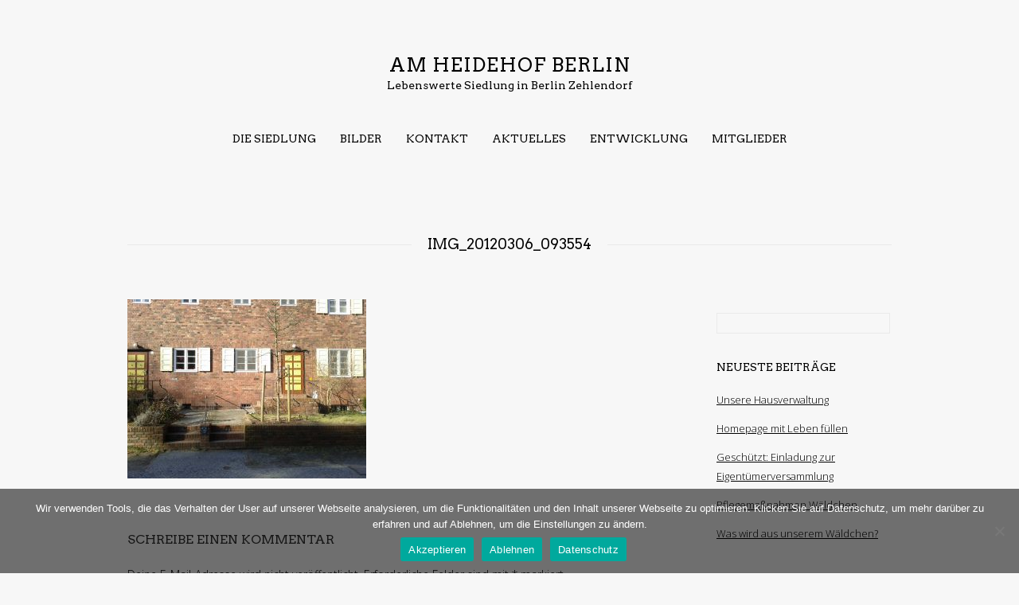

--- FILE ---
content_type: text/html; charset=UTF-8
request_url: http://amheidehof.berlin/bilder/img_20120306_093554/
body_size: 11720
content:
<!DOCTYPE html>
<html class="no-js" lang="de">
<head>
<meta charset="UTF-8">
<meta name="viewport" content="width=device-width, initial-scale = 1.0, maximum-scale=2.0, user-scalable=yes" />
<link rel="profile" href="http://gmpg.org/xfn/11">
<link rel="pingback" href="http://amheidehof.berlin/xmlrpc.php">
<meta name='robots' content='index, follow, max-image-preview:large, max-snippet:-1, max-video-preview:-1' />
	<style>img:is([sizes="auto" i], [sizes^="auto," i]) { contain-intrinsic-size: 3000px 1500px }</style>
	
	<!-- This site is optimized with the Yoast SEO plugin v25.9 - https://yoast.com/wordpress/plugins/seo/ -->
	<title>img_20120306_093554 - Am Heidehof Berlin</title>
	<link rel="canonical" href="http://amheidehof.berlin/bilder/img_20120306_093554/" />
	<meta property="og:locale" content="de_DE" />
	<meta property="og:type" content="article" />
	<meta property="og:title" content="img_20120306_093554 - Am Heidehof Berlin" />
	<meta property="og:url" content="http://amheidehof.berlin/bilder/img_20120306_093554/" />
	<meta property="og:site_name" content="Am Heidehof Berlin" />
	<meta property="og:image" content="http://amheidehof.berlin/bilder/img_20120306_093554" />
	<meta property="og:image:width" content="1024" />
	<meta property="og:image:height" content="768" />
	<meta property="og:image:type" content="image/jpeg" />
	<meta name="twitter:card" content="summary_large_image" />
	<script type="application/ld+json" class="yoast-schema-graph">{"@context":"https://schema.org","@graph":[{"@type":"WebPage","@id":"http://amheidehof.berlin/bilder/img_20120306_093554/","url":"http://amheidehof.berlin/bilder/img_20120306_093554/","name":"img_20120306_093554 - Am Heidehof Berlin","isPartOf":{"@id":"http://amheidehof.berlin/#website"},"primaryImageOfPage":{"@id":"http://amheidehof.berlin/bilder/img_20120306_093554/#primaryimage"},"image":{"@id":"http://amheidehof.berlin/bilder/img_20120306_093554/#primaryimage"},"thumbnailUrl":"http://amheidehof.berlin/wp-content/uploads/2016/11/IMG_20120306_093554.jpg","datePublished":"2016-11-21T11:34:42+00:00","breadcrumb":{"@id":"http://amheidehof.berlin/bilder/img_20120306_093554/#breadcrumb"},"inLanguage":"de","potentialAction":[{"@type":"ReadAction","target":["http://amheidehof.berlin/bilder/img_20120306_093554/"]}]},{"@type":"ImageObject","inLanguage":"de","@id":"http://amheidehof.berlin/bilder/img_20120306_093554/#primaryimage","url":"http://amheidehof.berlin/wp-content/uploads/2016/11/IMG_20120306_093554.jpg","contentUrl":"http://amheidehof.berlin/wp-content/uploads/2016/11/IMG_20120306_093554.jpg","width":2560,"height":1920},{"@type":"BreadcrumbList","@id":"http://amheidehof.berlin/bilder/img_20120306_093554/#breadcrumb","itemListElement":[{"@type":"ListItem","position":1,"name":"Startseite","item":"http://amheidehof.berlin/"},{"@type":"ListItem","position":2,"name":"Bilder","item":"http://amheidehof.berlin/bilder/"},{"@type":"ListItem","position":3,"name":"img_20120306_093554"}]},{"@type":"WebSite","@id":"http://amheidehof.berlin/#website","url":"http://amheidehof.berlin/","name":"Am Heidehof Berlin","description":"Lebenswerte Siedlung in Berlin Zehlendorf","potentialAction":[{"@type":"SearchAction","target":{"@type":"EntryPoint","urlTemplate":"http://amheidehof.berlin/?s={search_term_string}"},"query-input":{"@type":"PropertyValueSpecification","valueRequired":true,"valueName":"search_term_string"}}],"inLanguage":"de"}]}</script>
	<!-- / Yoast SEO plugin. -->


<link rel='dns-prefetch' href='//fonts.googleapis.com' />
<link rel="alternate" type="application/rss+xml" title="Am Heidehof Berlin &raquo; Feed" href="http://amheidehof.berlin/feed/" />
<link rel="alternate" type="application/rss+xml" title="Am Heidehof Berlin &raquo; Kommentar-Feed" href="http://amheidehof.berlin/comments/feed/" />
<link rel="alternate" type="application/rss+xml" title="Am Heidehof Berlin &raquo; img_20120306_093554-Kommentar-Feed" href="http://amheidehof.berlin/bilder/img_20120306_093554/feed/" />
<script type="text/javascript">
/* <![CDATA[ */
window._wpemojiSettings = {"baseUrl":"https:\/\/s.w.org\/images\/core\/emoji\/16.0.1\/72x72\/","ext":".png","svgUrl":"https:\/\/s.w.org\/images\/core\/emoji\/16.0.1\/svg\/","svgExt":".svg","source":{"concatemoji":"http:\/\/amheidehof.berlin\/wp-includes\/js\/wp-emoji-release.min.js?ver=6.8.3"}};
/*! This file is auto-generated */
!function(s,n){var o,i,e;function c(e){try{var t={supportTests:e,timestamp:(new Date).valueOf()};sessionStorage.setItem(o,JSON.stringify(t))}catch(e){}}function p(e,t,n){e.clearRect(0,0,e.canvas.width,e.canvas.height),e.fillText(t,0,0);var t=new Uint32Array(e.getImageData(0,0,e.canvas.width,e.canvas.height).data),a=(e.clearRect(0,0,e.canvas.width,e.canvas.height),e.fillText(n,0,0),new Uint32Array(e.getImageData(0,0,e.canvas.width,e.canvas.height).data));return t.every(function(e,t){return e===a[t]})}function u(e,t){e.clearRect(0,0,e.canvas.width,e.canvas.height),e.fillText(t,0,0);for(var n=e.getImageData(16,16,1,1),a=0;a<n.data.length;a++)if(0!==n.data[a])return!1;return!0}function f(e,t,n,a){switch(t){case"flag":return n(e,"\ud83c\udff3\ufe0f\u200d\u26a7\ufe0f","\ud83c\udff3\ufe0f\u200b\u26a7\ufe0f")?!1:!n(e,"\ud83c\udde8\ud83c\uddf6","\ud83c\udde8\u200b\ud83c\uddf6")&&!n(e,"\ud83c\udff4\udb40\udc67\udb40\udc62\udb40\udc65\udb40\udc6e\udb40\udc67\udb40\udc7f","\ud83c\udff4\u200b\udb40\udc67\u200b\udb40\udc62\u200b\udb40\udc65\u200b\udb40\udc6e\u200b\udb40\udc67\u200b\udb40\udc7f");case"emoji":return!a(e,"\ud83e\udedf")}return!1}function g(e,t,n,a){var r="undefined"!=typeof WorkerGlobalScope&&self instanceof WorkerGlobalScope?new OffscreenCanvas(300,150):s.createElement("canvas"),o=r.getContext("2d",{willReadFrequently:!0}),i=(o.textBaseline="top",o.font="600 32px Arial",{});return e.forEach(function(e){i[e]=t(o,e,n,a)}),i}function t(e){var t=s.createElement("script");t.src=e,t.defer=!0,s.head.appendChild(t)}"undefined"!=typeof Promise&&(o="wpEmojiSettingsSupports",i=["flag","emoji"],n.supports={everything:!0,everythingExceptFlag:!0},e=new Promise(function(e){s.addEventListener("DOMContentLoaded",e,{once:!0})}),new Promise(function(t){var n=function(){try{var e=JSON.parse(sessionStorage.getItem(o));if("object"==typeof e&&"number"==typeof e.timestamp&&(new Date).valueOf()<e.timestamp+604800&&"object"==typeof e.supportTests)return e.supportTests}catch(e){}return null}();if(!n){if("undefined"!=typeof Worker&&"undefined"!=typeof OffscreenCanvas&&"undefined"!=typeof URL&&URL.createObjectURL&&"undefined"!=typeof Blob)try{var e="postMessage("+g.toString()+"("+[JSON.stringify(i),f.toString(),p.toString(),u.toString()].join(",")+"));",a=new Blob([e],{type:"text/javascript"}),r=new Worker(URL.createObjectURL(a),{name:"wpTestEmojiSupports"});return void(r.onmessage=function(e){c(n=e.data),r.terminate(),t(n)})}catch(e){}c(n=g(i,f,p,u))}t(n)}).then(function(e){for(var t in e)n.supports[t]=e[t],n.supports.everything=n.supports.everything&&n.supports[t],"flag"!==t&&(n.supports.everythingExceptFlag=n.supports.everythingExceptFlag&&n.supports[t]);n.supports.everythingExceptFlag=n.supports.everythingExceptFlag&&!n.supports.flag,n.DOMReady=!1,n.readyCallback=function(){n.DOMReady=!0}}).then(function(){return e}).then(function(){var e;n.supports.everything||(n.readyCallback(),(e=n.source||{}).concatemoji?t(e.concatemoji):e.wpemoji&&e.twemoji&&(t(e.twemoji),t(e.wpemoji)))}))}((window,document),window._wpemojiSettings);
/* ]]> */
</script>
<style id='wp-emoji-styles-inline-css' type='text/css'>

	img.wp-smiley, img.emoji {
		display: inline !important;
		border: none !important;
		box-shadow: none !important;
		height: 1em !important;
		width: 1em !important;
		margin: 0 0.07em !important;
		vertical-align: -0.1em !important;
		background: none !important;
		padding: 0 !important;
	}
</style>
<link rel='stylesheet' id='wp-block-library-css' href='http://amheidehof.berlin/wp-includes/css/dist/block-library/style.min.css?ver=6.8.3' type='text/css' media='all' />
<style id='classic-theme-styles-inline-css' type='text/css'>
/*! This file is auto-generated */
.wp-block-button__link{color:#fff;background-color:#32373c;border-radius:9999px;box-shadow:none;text-decoration:none;padding:calc(.667em + 2px) calc(1.333em + 2px);font-size:1.125em}.wp-block-file__button{background:#32373c;color:#fff;text-decoration:none}
</style>
<style id='global-styles-inline-css' type='text/css'>
:root{--wp--preset--aspect-ratio--square: 1;--wp--preset--aspect-ratio--4-3: 4/3;--wp--preset--aspect-ratio--3-4: 3/4;--wp--preset--aspect-ratio--3-2: 3/2;--wp--preset--aspect-ratio--2-3: 2/3;--wp--preset--aspect-ratio--16-9: 16/9;--wp--preset--aspect-ratio--9-16: 9/16;--wp--preset--color--black: #000000;--wp--preset--color--cyan-bluish-gray: #abb8c3;--wp--preset--color--white: #ffffff;--wp--preset--color--pale-pink: #f78da7;--wp--preset--color--vivid-red: #cf2e2e;--wp--preset--color--luminous-vivid-orange: #ff6900;--wp--preset--color--luminous-vivid-amber: #fcb900;--wp--preset--color--light-green-cyan: #7bdcb5;--wp--preset--color--vivid-green-cyan: #00d084;--wp--preset--color--pale-cyan-blue: #8ed1fc;--wp--preset--color--vivid-cyan-blue: #0693e3;--wp--preset--color--vivid-purple: #9b51e0;--wp--preset--gradient--vivid-cyan-blue-to-vivid-purple: linear-gradient(135deg,rgba(6,147,227,1) 0%,rgb(155,81,224) 100%);--wp--preset--gradient--light-green-cyan-to-vivid-green-cyan: linear-gradient(135deg,rgb(122,220,180) 0%,rgb(0,208,130) 100%);--wp--preset--gradient--luminous-vivid-amber-to-luminous-vivid-orange: linear-gradient(135deg,rgba(252,185,0,1) 0%,rgba(255,105,0,1) 100%);--wp--preset--gradient--luminous-vivid-orange-to-vivid-red: linear-gradient(135deg,rgba(255,105,0,1) 0%,rgb(207,46,46) 100%);--wp--preset--gradient--very-light-gray-to-cyan-bluish-gray: linear-gradient(135deg,rgb(238,238,238) 0%,rgb(169,184,195) 100%);--wp--preset--gradient--cool-to-warm-spectrum: linear-gradient(135deg,rgb(74,234,220) 0%,rgb(151,120,209) 20%,rgb(207,42,186) 40%,rgb(238,44,130) 60%,rgb(251,105,98) 80%,rgb(254,248,76) 100%);--wp--preset--gradient--blush-light-purple: linear-gradient(135deg,rgb(255,206,236) 0%,rgb(152,150,240) 100%);--wp--preset--gradient--blush-bordeaux: linear-gradient(135deg,rgb(254,205,165) 0%,rgb(254,45,45) 50%,rgb(107,0,62) 100%);--wp--preset--gradient--luminous-dusk: linear-gradient(135deg,rgb(255,203,112) 0%,rgb(199,81,192) 50%,rgb(65,88,208) 100%);--wp--preset--gradient--pale-ocean: linear-gradient(135deg,rgb(255,245,203) 0%,rgb(182,227,212) 50%,rgb(51,167,181) 100%);--wp--preset--gradient--electric-grass: linear-gradient(135deg,rgb(202,248,128) 0%,rgb(113,206,126) 100%);--wp--preset--gradient--midnight: linear-gradient(135deg,rgb(2,3,129) 0%,rgb(40,116,252) 100%);--wp--preset--font-size--small: 13px;--wp--preset--font-size--medium: 20px;--wp--preset--font-size--large: 36px;--wp--preset--font-size--x-large: 42px;--wp--preset--spacing--20: 0.44rem;--wp--preset--spacing--30: 0.67rem;--wp--preset--spacing--40: 1rem;--wp--preset--spacing--50: 1.5rem;--wp--preset--spacing--60: 2.25rem;--wp--preset--spacing--70: 3.38rem;--wp--preset--spacing--80: 5.06rem;--wp--preset--shadow--natural: 6px 6px 9px rgba(0, 0, 0, 0.2);--wp--preset--shadow--deep: 12px 12px 50px rgba(0, 0, 0, 0.4);--wp--preset--shadow--sharp: 6px 6px 0px rgba(0, 0, 0, 0.2);--wp--preset--shadow--outlined: 6px 6px 0px -3px rgba(255, 255, 255, 1), 6px 6px rgba(0, 0, 0, 1);--wp--preset--shadow--crisp: 6px 6px 0px rgba(0, 0, 0, 1);}:where(.is-layout-flex){gap: 0.5em;}:where(.is-layout-grid){gap: 0.5em;}body .is-layout-flex{display: flex;}.is-layout-flex{flex-wrap: wrap;align-items: center;}.is-layout-flex > :is(*, div){margin: 0;}body .is-layout-grid{display: grid;}.is-layout-grid > :is(*, div){margin: 0;}:where(.wp-block-columns.is-layout-flex){gap: 2em;}:where(.wp-block-columns.is-layout-grid){gap: 2em;}:where(.wp-block-post-template.is-layout-flex){gap: 1.25em;}:where(.wp-block-post-template.is-layout-grid){gap: 1.25em;}.has-black-color{color: var(--wp--preset--color--black) !important;}.has-cyan-bluish-gray-color{color: var(--wp--preset--color--cyan-bluish-gray) !important;}.has-white-color{color: var(--wp--preset--color--white) !important;}.has-pale-pink-color{color: var(--wp--preset--color--pale-pink) !important;}.has-vivid-red-color{color: var(--wp--preset--color--vivid-red) !important;}.has-luminous-vivid-orange-color{color: var(--wp--preset--color--luminous-vivid-orange) !important;}.has-luminous-vivid-amber-color{color: var(--wp--preset--color--luminous-vivid-amber) !important;}.has-light-green-cyan-color{color: var(--wp--preset--color--light-green-cyan) !important;}.has-vivid-green-cyan-color{color: var(--wp--preset--color--vivid-green-cyan) !important;}.has-pale-cyan-blue-color{color: var(--wp--preset--color--pale-cyan-blue) !important;}.has-vivid-cyan-blue-color{color: var(--wp--preset--color--vivid-cyan-blue) !important;}.has-vivid-purple-color{color: var(--wp--preset--color--vivid-purple) !important;}.has-black-background-color{background-color: var(--wp--preset--color--black) !important;}.has-cyan-bluish-gray-background-color{background-color: var(--wp--preset--color--cyan-bluish-gray) !important;}.has-white-background-color{background-color: var(--wp--preset--color--white) !important;}.has-pale-pink-background-color{background-color: var(--wp--preset--color--pale-pink) !important;}.has-vivid-red-background-color{background-color: var(--wp--preset--color--vivid-red) !important;}.has-luminous-vivid-orange-background-color{background-color: var(--wp--preset--color--luminous-vivid-orange) !important;}.has-luminous-vivid-amber-background-color{background-color: var(--wp--preset--color--luminous-vivid-amber) !important;}.has-light-green-cyan-background-color{background-color: var(--wp--preset--color--light-green-cyan) !important;}.has-vivid-green-cyan-background-color{background-color: var(--wp--preset--color--vivid-green-cyan) !important;}.has-pale-cyan-blue-background-color{background-color: var(--wp--preset--color--pale-cyan-blue) !important;}.has-vivid-cyan-blue-background-color{background-color: var(--wp--preset--color--vivid-cyan-blue) !important;}.has-vivid-purple-background-color{background-color: var(--wp--preset--color--vivid-purple) !important;}.has-black-border-color{border-color: var(--wp--preset--color--black) !important;}.has-cyan-bluish-gray-border-color{border-color: var(--wp--preset--color--cyan-bluish-gray) !important;}.has-white-border-color{border-color: var(--wp--preset--color--white) !important;}.has-pale-pink-border-color{border-color: var(--wp--preset--color--pale-pink) !important;}.has-vivid-red-border-color{border-color: var(--wp--preset--color--vivid-red) !important;}.has-luminous-vivid-orange-border-color{border-color: var(--wp--preset--color--luminous-vivid-orange) !important;}.has-luminous-vivid-amber-border-color{border-color: var(--wp--preset--color--luminous-vivid-amber) !important;}.has-light-green-cyan-border-color{border-color: var(--wp--preset--color--light-green-cyan) !important;}.has-vivid-green-cyan-border-color{border-color: var(--wp--preset--color--vivid-green-cyan) !important;}.has-pale-cyan-blue-border-color{border-color: var(--wp--preset--color--pale-cyan-blue) !important;}.has-vivid-cyan-blue-border-color{border-color: var(--wp--preset--color--vivid-cyan-blue) !important;}.has-vivid-purple-border-color{border-color: var(--wp--preset--color--vivid-purple) !important;}.has-vivid-cyan-blue-to-vivid-purple-gradient-background{background: var(--wp--preset--gradient--vivid-cyan-blue-to-vivid-purple) !important;}.has-light-green-cyan-to-vivid-green-cyan-gradient-background{background: var(--wp--preset--gradient--light-green-cyan-to-vivid-green-cyan) !important;}.has-luminous-vivid-amber-to-luminous-vivid-orange-gradient-background{background: var(--wp--preset--gradient--luminous-vivid-amber-to-luminous-vivid-orange) !important;}.has-luminous-vivid-orange-to-vivid-red-gradient-background{background: var(--wp--preset--gradient--luminous-vivid-orange-to-vivid-red) !important;}.has-very-light-gray-to-cyan-bluish-gray-gradient-background{background: var(--wp--preset--gradient--very-light-gray-to-cyan-bluish-gray) !important;}.has-cool-to-warm-spectrum-gradient-background{background: var(--wp--preset--gradient--cool-to-warm-spectrum) !important;}.has-blush-light-purple-gradient-background{background: var(--wp--preset--gradient--blush-light-purple) !important;}.has-blush-bordeaux-gradient-background{background: var(--wp--preset--gradient--blush-bordeaux) !important;}.has-luminous-dusk-gradient-background{background: var(--wp--preset--gradient--luminous-dusk) !important;}.has-pale-ocean-gradient-background{background: var(--wp--preset--gradient--pale-ocean) !important;}.has-electric-grass-gradient-background{background: var(--wp--preset--gradient--electric-grass) !important;}.has-midnight-gradient-background{background: var(--wp--preset--gradient--midnight) !important;}.has-small-font-size{font-size: var(--wp--preset--font-size--small) !important;}.has-medium-font-size{font-size: var(--wp--preset--font-size--medium) !important;}.has-large-font-size{font-size: var(--wp--preset--font-size--large) !important;}.has-x-large-font-size{font-size: var(--wp--preset--font-size--x-large) !important;}
:where(.wp-block-post-template.is-layout-flex){gap: 1.25em;}:where(.wp-block-post-template.is-layout-grid){gap: 1.25em;}
:where(.wp-block-columns.is-layout-flex){gap: 2em;}:where(.wp-block-columns.is-layout-grid){gap: 2em;}
:root :where(.wp-block-pullquote){font-size: 1.5em;line-height: 1.6;}
</style>
<link rel='stylesheet' id='cookie-notice-front-css' href='http://amheidehof.berlin/wp-content/plugins/cookie-notice/css/front.min.css?ver=2.5.7' type='text/css' media='all' />
<link rel='stylesheet' id='thickbox.css-css' href='http://amheidehof.berlin/wp-includes/js/thickbox/thickbox.css?ver=1.0' type='text/css' media='all' />
<link rel='stylesheet' id='dashicons-css' href='http://amheidehof.berlin/wp-includes/css/dashicons.min.css?ver=6.8.3' type='text/css' media='all' />
<link rel='stylesheet' id='thickbox-css' href='http://amheidehof.berlin/wp-includes/js/thickbox/thickbox.css?ver=6.8.3' type='text/css' media='all' />
<link rel='stylesheet' id='concept-open-sans-css' href='https://fonts.googleapis.com/css?family=Open+Sans%3A300%2C400%2C600%2C700%2C800&#038;subset=latin%2Clatin-ext' type='text/css' media='all' />
<link rel='stylesheet' id='concept-arvo-css' href='https://fonts.googleapis.com/css?family=Arvo' type='text/css' media='all' />
<link rel='stylesheet' id='genericons-css' href='http://amheidehof.berlin/wp-content/themes/concept-lite/genericons/genericons.css?ver=3.0.3' type='text/css' media='all' />
<link rel='stylesheet' id='concept-style-css' href='http://amheidehof.berlin/wp-content/themes/concept-lite/style.css?ver=6.8.3' type='text/css' media='all' />
<script type="text/javascript" id="cookie-notice-front-js-before">
/* <![CDATA[ */
var cnArgs = {"ajaxUrl":"http:\/\/amheidehof.berlin\/wp-admin\/admin-ajax.php","nonce":"399ef3ff88","hideEffect":"slide","position":"bottom","onScroll":false,"onScrollOffset":100,"onClick":false,"cookieName":"cookie_notice_accepted","cookieTime":2592000,"cookieTimeRejected":2592000,"globalCookie":false,"redirection":false,"cache":false,"revokeCookies":false,"revokeCookiesOpt":"automatic"};
/* ]]> */
</script>
<script type="text/javascript" src="http://amheidehof.berlin/wp-content/plugins/cookie-notice/js/front.min.js?ver=2.5.7" id="cookie-notice-front-js"></script>
<script type="text/javascript" src="http://amheidehof.berlin/wp-includes/js/jquery/jquery.min.js?ver=3.7.1" id="jquery-core-js"></script>
<script type="text/javascript" src="http://amheidehof.berlin/wp-includes/js/jquery/jquery-migrate.min.js?ver=3.4.1" id="jquery-migrate-js"></script>
<script type="text/javascript" src="http://amheidehof.berlin/wp-content/plugins/spider-event-calendar/elements/calendar.js?ver=1.5.65" id="Calendar-js"></script>
<script type="text/javascript" src="http://amheidehof.berlin/wp-content/plugins/spider-event-calendar/elements/calendar-setup.js?ver=1.5.65" id="calendar-setup-js"></script>
<script type="text/javascript" src="http://amheidehof.berlin/wp-content/plugins/spider-event-calendar/elements/calendar_function.js?ver=1.5.65" id="calendar_function-js"></script>
<link rel="https://api.w.org/" href="http://amheidehof.berlin/wp-json/" /><link rel="alternate" title="JSON" type="application/json" href="http://amheidehof.berlin/wp-json/wp/v2/media/70" /><link rel="EditURI" type="application/rsd+xml" title="RSD" href="http://amheidehof.berlin/xmlrpc.php?rsd" />
<meta name="generator" content="WordPress 6.8.3" />
<link rel='shortlink' href='http://amheidehof.berlin/?p=70' />
<link rel="alternate" title="oEmbed (JSON)" type="application/json+oembed" href="http://amheidehof.berlin/wp-json/oembed/1.0/embed?url=http%3A%2F%2Famheidehof.berlin%2Fbilder%2Fimg_20120306_093554%2F" />
<link rel="alternate" title="oEmbed (XML)" type="text/xml+oembed" href="http://amheidehof.berlin/wp-json/oembed/1.0/embed?url=http%3A%2F%2Famheidehof.berlin%2Fbilder%2Fimg_20120306_093554%2F&#038;format=xml" />
  <script>
    var xx_cal_xx = '&';
  </script>
      <style type="text/css">
        h1.page-title span, h1.entry-title span { background-color: #f7f7f7; }
    </style>
    <style type="text/css">.recentcomments a{display:inline !important;padding:0 !important;margin:0 !important;}</style><style type="text/css" id="custom-background-css">
body.custom-background { background-color: #f7f7f7; }
</style>
	</head>

<body class="attachment wp-singular attachment-template-default attachmentid-70 attachment-jpeg custom-background wp-theme-concept-lite cookies-not-set">

<div id="container">
	
	<div id="header">

        <div id="logo">
    		    		<a href="http://amheidehof.berlin/" rel="home">
    			<h1 class="site-title">
      				Am Heidehof Berlin    			</h1>
    		</a>
    		<h2 class="site-description">
      			Lebenswerte Siedlung in Berlin Zehlendorf    		</h2>
  		</div>

  		<div id="mainmenu" class="menu-kopf-container"><ul id="menu-kopf" class="superfish sf-menu"><li id="menu-item-30" class="menu-item menu-item-type-post_type menu-item-object-page menu-item-home menu-item-30"><a href="http://amheidehof.berlin/">Die Siedlung</a></li>
<li id="menu-item-37" class="menu-item menu-item-type-post_type menu-item-object-page menu-item-has-children menu-item-37"><a href="http://amheidehof.berlin/bilder/">Bilder</a>
<ul class="sub-menu">
	<li id="menu-item-611" class="menu-item menu-item-type-post_type menu-item-object-page menu-item-611"><a href="http://amheidehof.berlin/kraemerladen/">Krämerladen Am Heidehof</a></li>
</ul>
</li>
<li id="menu-item-32" class="menu-item menu-item-type-post_type menu-item-object-page menu-item-has-children menu-item-32"><a href="http://amheidehof.berlin/kontakt/">Kontakt</a>
<ul class="sub-menu">
	<li id="menu-item-580" class="menu-item menu-item-type-post_type menu-item-object-page menu-item-580"><a href="http://amheidehof.berlin/impressum/">Impressum</a></li>
	<li id="menu-item-444" class="menu-item menu-item-type-post_type menu-item-object-page menu-item-privacy-policy menu-item-444"><a rel="privacy-policy" href="http://amheidehof.berlin/datenschutzerklaerung/">Datenschutzerklärung</a></li>
</ul>
</li>
<li id="menu-item-250" class="menu-item menu-item-type-post_type menu-item-object-page menu-item-has-children menu-item-250"><a href="http://amheidehof.berlin/aktuell/">Aktuelles</a>
<ul class="sub-menu">
	<li id="menu-item-50" class="menu-item menu-item-type-post_type menu-item-object-page menu-item-50"><a href="http://amheidehof.berlin/termine/">Termine</a></li>
</ul>
</li>
<li id="menu-item-184" class="menu-item menu-item-type-post_type menu-item-object-page menu-item-has-children menu-item-184"><a href="http://amheidehof.berlin/entwicklung/">Entwicklung</a>
<ul class="sub-menu">
	<li id="menu-item-58" class="menu-item menu-item-type-post_type menu-item-object-page menu-item-58"><a href="http://amheidehof.berlin/denkmalschutz/">Denkmalschutz</a></li>
	<li id="menu-item-81" class="menu-item menu-item-type-post_type menu-item-object-page menu-item-81"><a href="http://amheidehof.berlin/farbkonzept-treppenhaeuser/">Farbkonzept Treppenhäuser</a></li>
	<li id="menu-item-98" class="menu-item menu-item-type-post_type menu-item-object-page menu-item-98"><a href="http://amheidehof.berlin/planung-fahrradstellplaetze/">Fahrradstellplätze</a></li>
</ul>
</li>
<li id="menu-item-560" class="menu-item menu-item-type-post_type menu-item-object-page menu-item-560"><a href="http://amheidehof.berlin/mitglieder/">Mitglieder</a></li>
</ul></div><div class="mmenu"><ul id="menu-kopf-1" class="navmenu"><li class="menu-item menu-item-type-post_type menu-item-object-page menu-item-home menu-item-30"><a href="http://amheidehof.berlin/">Die Siedlung</a></li>
<li class="menu-item menu-item-type-post_type menu-item-object-page menu-item-has-children menu-item-37"><a href="http://amheidehof.berlin/bilder/">Bilder</a>
<ul class="sub-menu">
	<li class="menu-item menu-item-type-post_type menu-item-object-page menu-item-611"><a href="http://amheidehof.berlin/kraemerladen/">Krämerladen Am Heidehof</a></li>
</ul>
</li>
<li class="menu-item menu-item-type-post_type menu-item-object-page menu-item-has-children menu-item-32"><a href="http://amheidehof.berlin/kontakt/">Kontakt</a>
<ul class="sub-menu">
	<li class="menu-item menu-item-type-post_type menu-item-object-page menu-item-580"><a href="http://amheidehof.berlin/impressum/">Impressum</a></li>
	<li class="menu-item menu-item-type-post_type menu-item-object-page menu-item-privacy-policy menu-item-444"><a rel="privacy-policy" href="http://amheidehof.berlin/datenschutzerklaerung/">Datenschutzerklärung</a></li>
</ul>
</li>
<li class="menu-item menu-item-type-post_type menu-item-object-page menu-item-has-children menu-item-250"><a href="http://amheidehof.berlin/aktuell/">Aktuelles</a>
<ul class="sub-menu">
	<li class="menu-item menu-item-type-post_type menu-item-object-page menu-item-50"><a href="http://amheidehof.berlin/termine/">Termine</a></li>
</ul>
</li>
<li class="menu-item menu-item-type-post_type menu-item-object-page menu-item-has-children menu-item-184"><a href="http://amheidehof.berlin/entwicklung/">Entwicklung</a>
<ul class="sub-menu">
	<li class="menu-item menu-item-type-post_type menu-item-object-page menu-item-58"><a href="http://amheidehof.berlin/denkmalschutz/">Denkmalschutz</a></li>
	<li class="menu-item menu-item-type-post_type menu-item-object-page menu-item-81"><a href="http://amheidehof.berlin/farbkonzept-treppenhaeuser/">Farbkonzept Treppenhäuser</a></li>
	<li class="menu-item menu-item-type-post_type menu-item-object-page menu-item-98"><a href="http://amheidehof.berlin/planung-fahrradstellplaetze/">Fahrradstellplätze</a></li>
</ul>
</li>
<li class="menu-item menu-item-type-post_type menu-item-object-page menu-item-560"><a href="http://amheidehof.berlin/mitglieder/">Mitglieder</a></li>
</ul></div>
  		
    </div>

	<div id="wrapper">
		
<div id="contentwrapper">
  	<h1 class="entry-title">
    	<span>
    		img_20120306_093554    	</span>
     </h1>

  	<div id="content">
    	    		<div class="post" id="post-70">
      			<div class="entry">
        			<p class="attachment"><a href='http://amheidehof.berlin/wp-content/uploads/2016/11/IMG_20120306_093554.jpg'><img fetchpriority="high" decoding="async" width="300" height="225" src="http://amheidehof.berlin/wp-content/uploads/2016/11/IMG_20120306_093554-300x225.jpg" class="attachment-medium size-medium" alt="" srcset="http://amheidehof.berlin/wp-content/uploads/2016/11/IMG_20120306_093554-300x225.jpg 300w, http://amheidehof.berlin/wp-content/uploads/2016/11/IMG_20120306_093554-768x576.jpg 768w, http://amheidehof.berlin/wp-content/uploads/2016/11/IMG_20120306_093554-1024x768.jpg 1024w" sizes="(max-width: 300px) 100vw, 300px" /></a></p>
        			        			        			
<div id="comments" class="comments-area">
      	<div id="respond" class="comment-respond">
		<h3 id="reply-title" class="comment-reply-title">Schreibe einen Kommentar <small><a rel="nofollow" id="cancel-comment-reply-link" href="/bilder/img_20120306_093554/#respond" style="display:none;">Antwort abbrechen</a></small></h3><form action="http://amheidehof.berlin/wp-comments-post.php" method="post" id="commentform" class="comment-form"><p class="comment-notes"><span id="email-notes">Deine E-Mail-Adresse wird nicht veröffentlicht.</span> <span class="required-field-message">Erforderliche Felder sind mit <span class="required">*</span> markiert</span></p><p class="comment-form-comment"><label for="comment">Kommentar <span class="required">*</span></label> <textarea id="comment" name="comment" cols="45" rows="8" maxlength="65525" required="required"></textarea></p><p class="comment-form-author"><label for="author">Name <span class="required">*</span></label> <input id="author" name="author" type="text" value="" size="30" maxlength="245" autocomplete="name" required="required" /></p>
<p class="comment-form-email"><label for="email">E-Mail-Adresse <span class="required">*</span></label> <input id="email" name="email" type="text" value="" size="30" maxlength="100" aria-describedby="email-notes" autocomplete="email" required="required" /></p>
<p class="comment-form-url"><label for="url">Website</label> <input id="url" name="url" type="text" value="" size="30" maxlength="200" autocomplete="url" /></p>
<p class="form-submit"><input name="submit" type="submit" id="submit" class="submit" value="Kommentar abschicken" /> <input type='hidden' name='comment_post_ID' value='70' id='comment_post_ID' />
<input type='hidden' name='comment_parent' id='comment_parent' value='0' />
</p></form>	</div><!-- #respond -->
	</div>
      			</div>
    		</div>
    	  	</div>
  	
<div id="rightbar">
	<div id="search-2" class="widget widget_search"><form role="search" method="get" id="searchform" class="searchform" action="http://amheidehof.berlin/">
				<div>
					<label class="screen-reader-text" for="s">Suche nach:</label>
					<input type="text" value="" name="s" id="s" />
					<input type="submit" id="searchsubmit" value="Suchen" />
				</div>
			</form></div>
		<div id="recent-posts-2" class="widget widget_recent_entries">
		<h2 class="widget-title">Neueste Beiträge</h2>
		<ul>
											<li>
					<a href="http://amheidehof.berlin/2024/03/18/unsere-verwaltung/">Unsere Hausverwaltung</a>
									</li>
											<li>
					<a href="http://amheidehof.berlin/2020/06/05/neuer-betreiber/">Homepage mit Leben füllen</a>
									</li>
											<li>
					<a href="http://amheidehof.berlin/2018/10/31/einladung-zur-eigentuemerversammlung/">Geschützt: Einladung zur Eigentümerversammlung</a>
									</li>
											<li>
					<a href="http://amheidehof.berlin/2018/06/27/pflegemassnahmen-waeldchen/">Pflegemaßnahmen Wäldchen</a>
									</li>
											<li>
					<a href="http://amheidehof.berlin/2018/04/28/das-waeldchen-der-heidehof/">Was wird aus unserem Wäldchen?</a>
									</li>
					</ul>

		</div><div id="archives-2" class="widget widget_archive"><h2 class="widget-title">Archiv</h2>
			<ul>
					<li><a href='http://amheidehof.berlin/2024/03/'>März 2024</a></li>
	<li><a href='http://amheidehof.berlin/2020/06/'>Juni 2020</a></li>
	<li><a href='http://amheidehof.berlin/2018/10/'>Oktober 2018</a></li>
	<li><a href='http://amheidehof.berlin/2018/06/'>Juni 2018</a></li>
	<li><a href='http://amheidehof.berlin/2018/04/'>April 2018</a></li>
	<li><a href='http://amheidehof.berlin/2017/12/'>Dezember 2017</a></li>
	<li><a href='http://amheidehof.berlin/2017/05/'>Mai 2017</a></li>
	<li><a href='http://amheidehof.berlin/2017/04/'>April 2017</a></li>
	<li><a href='http://amheidehof.berlin/2016/12/'>Dezember 2016</a></li>
	<li><a href='http://amheidehof.berlin/2016/11/'>November 2016</a></li>
			</ul>

			</div><div id="categories-2" class="widget widget_categories"><h2 class="widget-title">Kategorien</h2>
			<ul>
					<li class="cat-item cat-item-4"><a href="http://amheidehof.berlin/category/bilderfotos/">Bilder+Fotos</a>
</li>
	<li class="cat-item cat-item-3"><a href="http://amheidehof.berlin/category/eigentuemerinfo/">Eigentümerinfo</a>
</li>
			</ul>

			</div><div id="spider_calendar-2" class="widget spider_calendar"><h2 class="widget-title">Termine</h2>  <input type="hidden" id="cal_width1" value="200"/>
  <div id='bigcalendar1' class="wdc_calendar"></div>
  <script>
    var tb_pathToImage = "http://amheidehof.berlin/wp-content/plugins/spider-event-calendar/images/loadingAnimation.gif";
    var tb_closeImage = "http://amheidehof.berlin/wp-content/plugins/spider-event-calendar/images/tb-close.png"
    var randi;
    if (typeof showbigcalendar != 'function') {
      function showbigcalendar(id, calendarlink, randi, widget) {
        jQuery.ajax({
          type: "GET",
          url: calendarlink,
          data: {},
          success: function (data) {
            jQuery('#' + id).html(data);
            spider_calendar_ajax_success(id, calendarlink, randi, widget)
          }
        });
      }
      function spider_calendar_ajax_success(id, calendarlink, randi, widget) {
        jQuery(document).ready(function () {
          jQuery('#views_select').toggle(function () {
            jQuery('#drop_down_views').stop(true, true).delay(200).slideDown(500);
            jQuery('#views_select .arrow-down').addClass("show_arrow");
            jQuery('#views_select .arrow-right').removeClass("show_arrow");
          }, function () {
            jQuery('#drop_down_views').stop(true, true).slideUp(500);
            jQuery('#views_select .arrow-down').removeClass("show_arrow");
            jQuery('#views_select .arrow-right').addClass("show_arrow");
          });
        });
        if (widget != 1) {
          jQuery('drop_down_views').hide();
          var parent_width = document.getElementById('bigcalendar' + randi).parentNode.clientWidth;
          var calwidth = document.getElementById('cal_width' + randi).value;
          var responsive_width = (calwidth) / parent_width * 100;
          document.getElementById('bigcalendar' + randi).setAttribute('style', 'width:' + responsive_width + '%;');
          jQuery('pop_table').css('height', '100%');
        }
        var thickDims, tbWidth, tbHeight;
        jQuery(document).ready(function ($) {
          if (/iPad|iPhone|iPod/.test(navigator.userAgent) && !window.MSStream) {
            jQuery('body').addClass('ios_device');
          }
          setInterval(function () {
            if (jQuery("body").hasClass("modal-open")) jQuery("html").addClass("thickbox_open");
            else jQuery("html").removeClass("thickbox_open");
          }, 500);
          thickDims = function () {
            var tbWindow = jQuery('#TB_window'), H = jQuery(window).height(), W = jQuery(window).width(), w, h;
            if (tbWidth) {
              if (tbWidth < (W - 90)) w = tbWidth; else w = W - 200;
            } else w = W - 200;
            if (tbHeight) {
              if (tbHeight < (H - 90)) h = tbHeight; else h = H - 200;
            } else h = H - 200;
            if (tbWindow.length) {
              tbWindow.width(w).height(h);
              jQuery('#TB_iframeContent').width(w).height(h - 27);
              tbWindow.css({'margin-left': '-' + parseInt((w / 2), 10) + 'px'});
              if (typeof document.body.style.maxWidth != 'undefined')
                tbWindow.css({'top': (H - h) / 2, 'margin-top': '0'});
            }
            if (jQuery(window).width() < 768) {
              var tb_left = parseInt((w / 2), 10) + 20;
              jQuery('#TB_window').css({"left": tb_left + "px", "width": "90%", "margin-top": "-13%", "height": "100%"})
              jQuery('#TB_window iframe').css({'height': '100%', 'width': '100%'});
            }
            else jQuery('#TB_window').css('left', '50%');
            if (typeof popup_width_from_src != "undefined") {
              popup_width_from_src = jQuery('.thickbox-previewbigcalendar' + randi).attr('href').indexOf('tbWidth=');
              str = jQuery('.thickbox-previewbigcalendar' + randi).attr('href').substr(popup_width_from_src + 8, 150)
              find_amp = str.indexOf('&');
              width_orig = str.substr(0, find_amp);
              find_eq = str.indexOf('=');
              height_orig = str.substr(find_eq + 1, 5);
              jQuery('#TB_window').css({'max-width': width_orig + 'px', 'max-height': height_orig + 'px'});
              jQuery('#TB_window iframe').css('max-width', width_orig + 'px');
            }
          };
          thickDims();
          jQuery(window).resize(function () {
            thickDims();
          });
          jQuery('a.thickbox-preview' + id).click(function () {
            tb_click.call(this);
            var alink = jQuery(this).parents('.available-theme').find('.activatelink'), link = '',
              href = jQuery(this).attr('href'), url, text;
            var reg_with = new RegExp(xx_cal_xx + "tbWidth=[0-9]+");
            if (tbWidth = href.match(reg_with))
              tbWidth = parseInt(tbWidth[0].replace(/[^0-9]+/g, ''), 10);
            else
              tbWidth = jQuery(window).width() - 90;
            var reg_heght = new RegExp(xx_cal_xx + "tbHeight=[0-9]+");
            if (tbHeight = href.match(reg_heght))
              tbHeight = parseInt(tbHeight[0].replace(/[^0-9]+/g, ''), 10);
            else
              tbHeight = jQuery(window).height() - 60;
            jQuery('#TB_ajaxWindowTitle').css({'float': 'right'}).html(link);
            thickDims();
            return false;
          });

        });
      }
    }
    document.onkeydown = function (evt) {
      evt = evt || window.event;
      if (evt.keyCode == 27) {
        document.getElementById('sbox-window').close();
      }
    };
     showbigcalendar('bigcalendar1', 'http://amheidehof.berlin/wp-admin/admin-ajax.php?action=spiderbigcalendar_month_widget&theme_id=1&calendar=1&select=month,&date=2024-01&months&many_sp_calendar=1&widget=1&rand=1', '1', '1');</script>
  <style>
    #TB_window iframe {
      background: #B4C5CC;
    }
  </style>
  </div></div></div>
</div>

<div id="footer">

	  		<div id="footerinner">
    		<div id="footerwidgets">
      			<div id="recent-comments-2" class="widget widget_recent_comments"><h2 class="widget-title">Neueste Kommentare</h2><ul id="recentcomments"></ul></div>    		</div>
  		</div>
  	  	<div id="copyinfo">
    	&copy; 2026  		Am Heidehof Berlin.
        <a href="http://wordpress.org/">
			Powered by WordPress.        </a>
		Theme by <a href="http://www.vivathemes.com/" rel="designer">Viva Themes</a>.   </div>

</div>
</div>
<script type="speculationrules">
{"prefetch":[{"source":"document","where":{"and":[{"href_matches":"\/*"},{"not":{"href_matches":["\/wp-*.php","\/wp-admin\/*","\/wp-content\/uploads\/*","\/wp-content\/*","\/wp-content\/plugins\/*","\/wp-content\/themes\/concept-lite\/*","\/*\\?(.+)"]}},{"not":{"selector_matches":"a[rel~=\"nofollow\"]"}},{"not":{"selector_matches":".no-prefetch, .no-prefetch a"}}]},"eagerness":"conservative"}]}
</script>
<link rel='stylesheet' id='spcalendar-jos-css' href='http://amheidehof.berlin/wp-content/plugins/spider-event-calendar/elements/calendar-jos.css?ver=1.5.65' type='text/css' media='' />
<link rel='stylesheet' id='wp-color-picker-css' href='http://amheidehof.berlin/wp-admin/css/color-picker.min.css?ver=6.8.3' type='text/css' media='all' />
<script type="text/javascript" id="thickbox-js-extra">
/* <![CDATA[ */
var thickboxL10n = {"next":"N\u00e4chste >","prev":"< Vorherige","image":"Bild","of":"von","close":"Schlie\u00dfen","noiframes":"Diese Funktion erfordert iframes. Du hast jedoch iframes deaktiviert oder dein Browser unterst\u00fctzt diese nicht.","loadingAnimation":"http:\/\/amheidehof.berlin\/wp-includes\/js\/thickbox\/loadingAnimation.gif"};
/* ]]> */
</script>
<script type="text/javascript" src="http://amheidehof.berlin/wp-includes/js/thickbox/thickbox.js?ver=3.1-20121105" id="thickbox-js"></script>
<script type="text/javascript" src="http://amheidehof.berlin/wp-includes/js/comment-reply.min.js?ver=6.8.3" id="comment-reply-js" async="async" data-wp-strategy="async"></script>
<script type="text/javascript" src="http://amheidehof.berlin/wp-content/themes/concept-lite/js/superfish.js?ver=6.8.3" id="jquery-superfish-js"></script>
<script type="text/javascript" src="http://amheidehof.berlin/wp-content/themes/concept-lite/js/reaktion.js?ver=6.8.3" id="jquery-reaktion-js"></script>
<script type="text/javascript" src="http://amheidehof.berlin/wp-content/themes/concept-lite/js/responsive-videos.js?ver=6.8.3" id="responsive-videos-js"></script>

		<!-- Cookie Notice plugin v2.5.7 by Hu-manity.co https://hu-manity.co/ -->
		<div id="cookie-notice" role="dialog" class="cookie-notice-hidden cookie-revoke-hidden cn-position-bottom" aria-label="Cookie Notice" style="background-color: rgba(0,0,0,0.55);"><div class="cookie-notice-container" style="color: #fff"><span id="cn-notice-text" class="cn-text-container">Wir verwenden Tools, die das Verhalten der User auf unserer Webseite analysieren, um die Funktionalitäten und den Inhalt unserer Webseite zu optimieren. Klicken Sie auf Datenschutz, um mehr darüber zu erfahren und auf Ablehnen, um die Einstellungen zu ändern.</span><span id="cn-notice-buttons" class="cn-buttons-container"><button id="cn-accept-cookie" data-cookie-set="accept" class="cn-set-cookie cn-button" aria-label="Akzeptieren" style="background-color: #00a99d">Akzeptieren</button><button id="cn-refuse-cookie" data-cookie-set="refuse" class="cn-set-cookie cn-button" aria-label="Ablehnen" style="background-color: #00a99d">Ablehnen</button><button data-link-url="http://amheidehof.berlin/datenschutzerklaerung/" data-link-target="_blank" id="cn-more-info" class="cn-more-info cn-button" aria-label="Datenschutz" style="background-color: #00a99d">Datenschutz</button></span><span id="cn-close-notice" data-cookie-set="accept" class="cn-close-icon" title="Ablehnen"></span></div>
			
		</div>
		<!-- / Cookie Notice plugin --></body>
</html>

--- FILE ---
content_type: text/css
request_url: http://amheidehof.berlin/wp-content/themes/concept-lite/style.css?ver=6.8.3
body_size: 10217
content:
/*
Theme Name: Concept Lite
Theme URI: http://www.vivathemes.com/wordpress-theme/concept/
Description:  A beautiful responsive theme with a minimalist approach. Powerful image slider, social media menu, image logo support, three widget ready locations, full width page template etc. For even more features check the Pro Version of this theme https://www.vivathemes.com/wordpress-theme/concept/
Author: Viva Themes
Author URI: http://www.vivathemes.com
License: GNU GPLv3
License URI: https://www.gnu.org/licenses/gpl-3.0.html
Version: 1.2
Tags: blog, one-column, two-columns, custom-menu, custom-logo, right-sidebar, custom-background, full-width-template, translation-ready, featured-images, threaded-comments
Text Domain: concept-lite
Domain Path: /languages/

Concept Lite Theme, (C) 2019 Viva Themes

*/

html {
	margin:0 !important;
	padding:0 !important;
}

body {
	height:100%;
	min-height: 100%;
	margin:0 !important;
	padding:0 !important;
	background: #fff;
	color: #000;
	font-family: 'Open Sans', arial, helvetica, tahoma, sans-serif;
	font-size: 14px;
	font-weight: 300;
	line-height: 175%;
	-webkit-font-smoothing:antialiased;
	-moz-osx-font-smoothing:grayscale;
}

h1 {
	font-size: 36px;
	color: #000;
	margin-top: 20px;
	margin-bottom: 20px;
	text-transform: uppercase;
	font-weight: 400;
	font-family: 'Arvo', arial, helvetica, sans-serif;
}
h2 {
	color: #000;
	margin:0;
	padding:0;
	margin-top: 20px;
	margin-bottom: 20px;
	text-transform: uppercase;
	font-size: 32px;
	font-weight: 400;
	font-family: 'Arvo', arial, helvetica, sans-serif;
}
h3 {
	color: #000;
	margin:0;
	padding:0;
	margin-top: 20px;
	margin-bottom: 20px;
	text-transform: uppercase;
	font-size: 30px;
	font-weight: 400;
	font-family: 'Arvo', arial, helvetica, sans-serif;
}
h4 {
	color: #000;
	margin:0;
	padding:0;
	margin-top: 20px;
	margin-bottom: 20px;
	text-transform: uppercase;
	font-size: 26px;
	font-weight: 400;
	font-family: 'Arvo', arial, helvetica, sans-serif;
}
h5 {
	color: #000;
	margin:0;
	padding:0;
	margin-top: 20px;
	margin-bottom: 20px;
	text-transform: uppercase;
	font-size: 22px;
	font-weight: 400;
	font-family: 'Arvo', arial, helvetica, sans-serif;
}
p {
	margin-top: 10px;
}
img {
	border: none;
	padding:0;
}
img a {
	border:none;
}
img.left {
	float: left;
	border: none;
	padding: 6px 0 0 0;
}
img.right {
	float: right;
	border: none;
	padding: 0 0 0 6px;
}
blockquote {
	border-left:1px solid #ccc;
	margin:15px;
	padding:0 12px 0 12px;
	font-style: italic;
}
code {
	font-family:"Courier New", Courier, monospace;
}
/* links */

a {
	color: #000;
	text-decoration: underline;
	-webkit-transition: all 0.3s;
	-moz-transition: all 0.3s;
	transition: all 0.3s;
}
a:hover {
	text-decoration: none;
}
/* container */

#container {
	width: 100%;
	float: left;
	clear: left;
	overflow: hidden;
}

#wrapper {
	max-width: 960px;
	margin: 0 auto;
	padding-left: 25px;
	padding-right: 25px;
}

/* header */

#header {
	width: 100%;
	margin-top: 20px;
	float: left;
	clear: left;
}

#logo {	
	width: 100%;
	float:left;
	margin-top: 50px;
	margin-bottom: 40px;
	text-align: center;
}

#logo a img {
	display: inline-block;
    max-width: 100%;
    min-width: 20px;
	line-height: 100%;
	margin-bottom: 5px;
}

#logo a {
	color: #fff;
	text-decoration: none;
}

h1.site-title {
	font-size: 24px;
	color: #000;
	text-transform: uppercase;
	line-height: 100%;
	text-align: center;
	margin: 0;
	margin-bottom: 5px;
	float: left;
	clear: left;
	width: 100%;
	letter-spacing: 1px;
}

h2.site-description {
	font-size: 14px !important;
	text-transform: none;
	margin: 0;
	color: #000;
	font-weight: normal;
	line-height: 120%;
	width: 100%;
	float: left;
	clear: left;
}


/* search */

#searchform {
	padding:0;
	margin:0;
	float: left;
	width: 170px;
	margin-top: 10px;
	margin-right: 8px;
}
#searchform input#s {
	margin:0;
	padding:2px;
	width: 157px;
	padding-left: 3px;
	background: none;
	border: solid 1px #eaeaea;
	height:20px;
	font-size:11px;
	padding-top:2px;
	color: #000;
}
#searchform input#searchsubmit {
	display: none;
}

/* Main Menu */

#mainmenu {
	width: 100%;
	float: left;
	clear: left;
	margin-top: 0;
	margin-bottom: 20px;
	*width: 960px; /* IE7 only hack */
}

.sf-menu, .sf-menu * {
	margin: 0;
	padding: 0;
	list-style: none;
}

.sf-menu li {
	position: relative;
	z-index: 999;
}

.sf-menu ul {
	position: absolute;
	display: none;
	top: 100%;
	left: 0;
	z-index: 99;
}

.sf-menu > li {
	float: left;
}

.sf-menu li:hover > ul,
.sf-menu li.sfHover > ul {
	display: block;
}

.sf-menu a {
	display: block;
	position: relative;
}

.sf-menu ul ul {
	top: 0;
	left: 100%;
}

/* Centre the Menu */

.sf-menu {
    float: left;
    position: relative;
    left: 50%;
}
.sf-menu ul li {
    left: 0%;
}
.sf-menu li {
    left: -50%;
}

/*** Menu Styling ***/
.sf-menu {
	float: left;
	margin-bottom: 1em;
}
.sf-menu ul {
	box-shadow: 2px 2px 6px rgba(0,0,0,.2);
	background: #fff;
	min-width: 12em; /* allow long menu items to determine submenu width */
	*width: 12em; /* no auto sub width for IE7, see white-space comment below */
}
.sf-menu a {
	padding: 7px 15px;
	text-decoration: none;
	zoom: 1; /* IE7 */
	font-family: 'Arvo', arial, helvetica;
	font-size: 14px;
	text-transform: uppercase;
	color: #000;
	font-weight: normal;
}

.sf-menu a:hover,
.sf-menu li.current-menu-item a {
	color: #656565;
}

.sf-menu li {
	white-space: nowrap; /* no need for Supersubs plugin */
	*white-space: normal; /* ...unless you support IE7 (let it wrap) */
	-webkit-transition: background .2s;
	transition: background .2s;
}

.sf-menu ul li {
}

.sf-menu ul ul li {
}

.sf-menu ul li a,
.sf-menu ul ul li a {
	color: #000;
	font-size: 13px;
	text-transform: none;
	line-height: 160%;
}

.sf-menu li:hover,
.sf-menu li.sfHover {
	/* only transition out, not in */
	-webkit-transition: none;
	transition: none;
}

/*** arrows (for all except IE7) **/
.sf-arrows .sf-with-ul {
}


/* styling for right-facing arrows */
.sf-arrows ul .sf-with-ul:after {
	margin-top: -5px;
	margin-right: -3px;
	border-color: transparent;
	border-left-color: #dFeEFF; /* edit this to suit design (no rgba in IE8) */
	border-left-color: rgba(255,255,255,.5);
}
.sf-arrows ul li > .sf-with-ul:focus:after,
.sf-arrows ul li:hover > .sf-with-ul:after,
.sf-arrows ul .sfHover > .sf-with-ul:after {
	border-left-color: white;
}

/* Social Media Menu */

#menu-social .screen-reader-text {
	position: absolute;
	top:      -9999em;
	left:     -9999em;
}

#menu-social {
	margin-top: 0;
	width: 100%;
	float: left;
	background: #000;
}

#menu-social ul {
	list-style: none;
	margin:  0;
	text-align: center;
}

#menu-social ul li {
	display:  inline-block;
	position: relative;
}
		
#menu-social ul li a {
	display:  inline-block;
	width: 28px;
	height: 28px;
	-webkit-transition: all .3s ease;
  	-moz-transition:    all .3s ease;
  	-ms-transition:     all .3s ease;
  	-o-transition:      all .3s ease;
	text-align: center;
	border: solid 2px;
	border-color: #464646;
	margin: 10px 4px;
	-webkit-border-radius: 50%;
    -moz-border-radius: 50%;
    -ms-border-radius: 50%;
    -o-border-radius: 50%;
    border-radius: 50%;
}
		
#menu-social ul li a:hover {
	text-decoration: none;
	opacity: .7;
}

#menu-social li a::before {
	content:        '\f408';
	display: inline-block;
	-webkit-font-smoothing: antialiased;
	font: normal 16px/1 'Genericons';
	line-height: 28px;
	color: #464646;
	-webkit-transition: all 0.3s ease;
  	-moz-transition:    all 0.3s ease;
  	-ms-transition:     all 0.3s ease;
  	-o-transition:      all 0.3s ease;
}

#menu-social li a[href*="wordpress.org"]::before,
#menu-social li a[href*="wordpress.com"]::before {
	content: '\f205';
}
			
#menu-social li a[href*="facebook.com"]::before {
	content: '\f204';
}
			
#menu-social li a[href*="twitter.com"]::before {
	content: '\f202';
}
			
#menu-social li a[href*="dribbble.com"]::before {
	content: '\f201';
}
			
#menu-social li a[href*="plus.google.com"]::before {
	content: '\f218';
}
			
#menu-social li a[href*="pinterest.com"]::before {
	content: '\f209';
}
			
#menu-social li a[href*="github.com"]::before {
	content: '\f200';
}
			
#menu-social li a[href*="tumblr.com"]::before {
	content: '\f214';
}
			
#menu-social li a[href*="youtube.com"]::before {
	content: '\f213';
}
			
#menu-social li a[href*="flickr.com"]::before {
	content: '\f211';
}
			
#menu-social li a[href*="vimeo.com"]::before {
	content: '\f212';
}
			
#menu-social li a[href*="instagram.com"]::before {
	content: '\f215';
}
			
#menu-social li a[href*="codepen.io"]::before {
	content: '\f216';
}
			
#menu-social li a[href*="linkedin.com"]::before {
	content: '\f207';
}

#menu-social li a[href*="foursquare.com"]::before {
	content: '\f226';
}

#menu-social li a[href*="reddit.com"]::before {
	content: '\f222';
}

#menu-social li a[href*="digg.com"]::before {
	content: '\f221';
}

#menu-social li a[href*="getpocket.com"]::before {
	content: '\f224';
}

#menu-social li a[href*="path.com"]::before {
	content: '\f219';
}

#menu-social li a[href*="stumbleupon.com"]::before {
	content: '\f223';
}

#menu-social li a[href*="spotify.com"]::before {
	content: '\f515';
}

#menu-social li a[href*="twitch.tv"]::before {
	content: '\f516';
}

#menu-social li a[href*="dropbox.com"]::before {
	content: '\f225';
}

#menu-social li a[href*="/feed.com"]::before {
	content: '\f413';
}

#menu-social li a[href*="skype"]::before {
	content: '\f220';
}

#menu-social li a[href*="mailto"]::before {
	content: '\f410';
}

/* 
 *  Owl Carousel - Animate Plugin
 */
.owl-carousel .animated {
  	-webkit-animation-duration: 1000ms;
  	animation-duration: 1000ms;
  	-webkit-animation-fill-mode: both;
  	animation-fill-mode: both;
}

.owl-carousel .owl-animated-in {
  	z-index: 0;
}

.owl-carousel .owl-animated-out {
  	z-index: 1;
}

.owl-carousel .fadeOut {
  	-webkit-animation-name: fadeOut;
  	animation-name: fadeOut;
}

@-webkit-keyframes fadeOut {
  	0% {
    	opacity: 1;
  	}

  	100% {
    	opacity: 0;
  	}
}

@keyframes fadeOut {
  	0% {
    	opacity: 1;
  	}

  	100% {
    	opacity: 0;
  	}
}

/* 
 * 	Owl Carousel - Auto Height Plugin
 */
.owl-height {
  	-webkit-transition: height 500ms ease-in-out;
  	-moz-transition: height 500ms ease-in-out;
  	-ms-transition: height 500ms ease-in-out;
  	-o-transition: height 500ms ease-in-out;
  	transition: height 500ms ease-in-out;
}

/* 
 *  Core Owl Carousel CSS File
 */
.owl-carousel {
  	display: none;
  	max-width: 960px;
  	-webkit-tap-highlight-color: transparent;
  	/* position relative and z-index fix webkit rendering fonts issue */
 	position: relative;
  	z-index: 2;
  	clear: left;
  	margin: 0 auto;
}

.owl-carousel .owl-stage {
  	position: relative;
  	-ms-touch-action: pan-Y;
}

.owl-carousel .owl-stage:after {
  	content: ".";
  	display: block;
  	clear: both;
  	visibility: hidden;
  	line-height: 0;
  	height: 0;
}

.owl-carousel .owl-stage-outer {
  	position: relative;
  	/* fix for flashing background */
  	-webkit-transform: translate3d(0px, 0px, 0px);
}

.owl-carousel .owl-controls .owl-nav .owl-prev,
.owl-carousel .owl-controls .owl-nav .owl-next,
.owl-carousel .owl-controls .owl-dot {
  	cursor: pointer;
  	cursor: hand;
  	-webkit-user-select: none;
  	-khtml-user-select: none;
  	-moz-user-select: none;
  	-ms-user-select: none;
  	user-select: none;
}

.owl-carousel.owl-loaded {
  	display: block;
}

.owl-carousel.owl-loading {
  	opacity: 0;
  	display: block;
}

.owl-carousel.owl-hidden {
  	opacity: 0;
}

.owl-carousel .owl-refresh .owl-item {
  	display: none;
}

.owl-carousel .owl-item {
  	position: relative;
  	min-height: 1px;
  	float: left;
  	-webkit-backface-visibility: hidden;
  	-webkit-tap-highlight-color: transparent;
  	-webkit-touch-callout: none;
  	-webkit-user-select: none;
  	-moz-user-select: none;
  	-ms-user-select: none;
  	user-select: none;
	opacity: .6;
}

.owl-carousel .active {
	opacity: 1;
}

.owl-carousel .owl-item img {
  	display: block;
  	width: 100%;
  	-webkit-transform-style: preserve-3d;
	max-height: 440px;
	margin-top: 20px;
}

.owl-carousel .active img {
	max-height: 480px;
	margin-top: 0;
}

.owl-carousel.owl-text-select-on .owl-item {
  	-webkit-user-select: auto;
  	-moz-user-select: auto;
  	-ms-user-select: auto;
  	user-select: auto;
}

.owl-carousel .owl-grab {
  	cursor: move;
  	cursor: -webkit-grab;
  	cursor: -o-grab;
  	cursor: -ms-grab;
  	cursor: grab;
}

.owl-carousel.owl-rtl {
  	direction: rtl;
}

.owl-carousel.owl-rtl .owl-item {
  	float: right;
}

/* No Js */
.no-js .owl-carousel {
  	display: block;
}

/* 
 * 	Owl Carousel - Lazy Load Plugin
 */
.owl-carousel .owl-item .owl-lazy {
  	opacity: 0;
  	-webkit-transition: opacity 400ms ease;
  	-moz-transition: opacity 400ms ease;
  	-ms-transition: opacity 400ms ease;
  	-o-transition: opacity 400ms ease;
  	transition: opacity 400ms ease;
}

.owl-carousel .owl-item img {
  	transform-style: preserve-3d;
}

/* 
 * 	Owl Carousel - Video Plugin
 */
.owl-carousel .owl-video-wrapper {
  	position: relative;
  	height: 100%;
  	background: #000;
}

.owl-carousel .owl-video-play-icon {
  	position: absolute;
  	height: 80px;
  	width: 80px;
  	left: 50%;
  	top: 50%;
  	margin-left: -40px;
  	margin-top: -40px;
  	background: url("owl.video.play.png") no-repeat;
  	cursor: pointer;
  	z-index: 1;
  	-webkit-backface-visibility: hidden;
  	-webkit-transition: scale 100ms ease;
  	-moz-transition: scale 100ms ease;
  	-ms-transition: scale 100ms ease;
  	-o-transition: scale 100ms ease;
  	transition: scale 100ms ease;
}

.owl-carousel .owl-video-play-icon:hover {
  	-webkit-transition: scale(1.3, 1.3);
  	-moz-transition: scale(1.3, 1.3);
  	-ms-transition: scale(1.3, 1.3);
  	-o-transition: scale(1.3, 1.3);
  	transition: scale(1.3, 1.3);
}

.owl-carousel .owl-video-playing .owl-video-tn,
.owl-carousel .owl-video-playing .owl-video-play-icon {
  	display: none;
}

.owl-carousel .owl-video-tn {
  	opacity: 0;
  	height: 100%;
  	background-position: center center;
  	background-repeat: no-repeat;
  	-webkit-background-size: contain;
  	-moz-background-size: contain;
  	-o-background-size: contain;
  	background-size: contain;
  	-webkit-transition: opacity 400ms ease;
  	-moz-transition: opacity 400ms ease;
  	-ms-transition: opacity 400ms ease;
  	-o-transition: opacity 400ms ease;
  	transition: opacity 400ms ease;
}

.owl-carousel .owl-video-frame {
  	position: relative;
  	z-index: 1;
}

.owl-theme .owl-controls {
	text-align:center;
	-webkit-tap-highlight-color:transparent;
	width: 100%;
	float: left;
	position: relative;;
	margin-top:0;
}

.owl-theme .owl-controls .owl-nav [class*=owl-] {
	width: 60px;
	height: 60px;
	border-radius: 50%;
	background: #000;
	border: none;
	display:inline-block;
	cursor:pointer;
	-webkit-border-radius: 50%;
	-moz-border-radius: 50%;
	border-radius: 50%;
	font-size: 24px;
	line-height: 60px;
	color: #fff;
	text-align: center;
	opacity: .6;
	-webkit-transition: all 0.3s ease;
  	-moz-transition:    all 0.3s ease;
  	-ms-transition:     all 0.3s ease;
  	-o-transition:      all 0.3s ease;
}

.owl-theme .owl-controls .owl-nav [class*=owl-]:hover {
	opacity: .8;
	text-decoration:none
}

.owl-theme .owl-controls .owl-nav .disabled {
	opacity:.5;
	cursor:default
}

.owl-theme .owl-controls .owl-next {
	float: right;
	margin-top: -270px;
	margin-right: -120px;
}

.owl-theme .owl-controls .owl-prev {
	float: left;
	margin-top: -270px;
	margin-left: -120px;
	transform: rotate(180deg);
    -ms-transform: rotate(180deg);
    -webkit-transform: rotate(180deg);
    -o-transform: rotate(180deg);
}

.owl-theme .owl-dots .owl-dot {
	display:inline-block;
	zoom:1;
	*display:inline;
}

.owl-theme .owl-dots .owl-dot span {
	width:50px;
	height:10px;
	margin:0;
	margin-right: 3px;
	margin-left: 3px;
	background: none;
	border: solid 1px #ccc;
	display:block;
	-webkit-backface-visibility:visible;
	-webkit-transition:opacity 200ms ease;
	-moz-transition:opacity 200ms ease;
	-ms-transition:opacity 200ms ease;
	-o-transition:opacity 200ms ease;
	transition:opacity 200ms ease;
	-webkit-transition: all 0.3s ease;
  	-moz-transition:    all 0.3s ease;
  	-ms-transition:     all 0.3s ease;
  	-o-transition:      all 0.3s ease;
	
}
.owl-theme .owl-dots .owl-dot.active span, .owl-theme .owl-dots .owl-dot:hover span {
	background:#333;
	border: solid 1px #333;
}

/* Front Widget */

#frontwidget {
	width: 100%;
	float: left;
	clear: left;
	margin-top: 100px;
	text-align: center;
}

#frontwidget .widget {
	width: 100%;
	margin-bottom: 30px;
	float: left;
	clear: left;
}

#frontwidget h2.widget-title {
	font-weight: 400;
	font-size: 24px;
	margin-top: 0;
	margin-bottom: 30px;
	text-transform: uppercase;
}

#frontwidget ul {
	padding: 0;
	margin: 0;
	width: 100%;
	float: left;
	clear: left;
}

#frontwidget ul li {
	padding-top: 5px;
	padding-bottom: 5px;
	list-style: none;
	width: 100%;
	margin-top: 2px;
}

#frontwidget ul li ul li {
	border: none;
	list-style: none;
	margin-left: 0;
	margin-top: 2px;
	float: left;
	clear: left;
	width: 100%;
}

#frontwidget ul li a {
	border: none;
	text-decoration: underline;
	-webkit-border-radius: 3px;
	-moz-border-radius: 3px;
	border-radius: 3px;
	padding: 0;
	color: #000;
}

#frontwidget ul li a:hover {
	text-decoration: none;
}

#frontwidget a {
	text-decoration: none;
}

#frontwidget a:hover {
	text-decoration: none;
}

/* Content Section */

#contentwrapper {
	width: 100%;
	float: left;
	clear: left;
	margin: 0;
	padding: 0;
	margin-top: 60px;
	margin-bottom: 40px;
	position: relative;
}

#searchresult,
#content {
	width: 65%;
	float: left;
	padding: 0;
	margin: 0;
}

#contentfull {
	width: 100%;
	float: left;
	padding: 0;
	margin: 0;
}

/* Search Results */

.search-results #searchresult {
	text-align: left;
}

.search-results .type-product,
.search-results .type-page,
.search-results .type-portfolio {
	width: 100%;
	float: left;
	clear: left;
	background: none;
	margin-bottom: 40px;
	
}

.search-results .pagination {
	display: block !important;
}


/* content */

.post {
	margin:0;
	padding:0;
	width: 100%;
	float: left;
	clear: left;
	margin-bottom: 60px;
}

.singular .post {
	margin-bottom: 0;
}

.entry {
}

.attachment-concept-blog-landscape {
	margin-bottom: 10px;
}

.attachment-concept-blog-portrait {
	float: left;
	margin-right: 20px;
	margin-bottom: 10px;
}

/* Content Titles */

h1.page-title, h1.entry-title {
	font-size: 18px;
	color: #000;
	margin-top: 0;
	margin-bottom: 0;
	text-transform: uppercase;
	line-height: 110%;
	text-align: center;
	width: 100%;
	height: 20px;
	border-bottom: 1px solid #eaeaea;
	margin-bottom: 60px;
}

h1.page-title span,
h1.entry-title span {
	background-color: #fff;
	padding: 0 20px;
	line-height: 40px;
}

h2.entry-title {
	font-size: 18px;
	color: #000;
	margin-top: 0;
	margin-bottom: 0;
	text-transform: uppercase;
	line-height: 110%;
	margin-top: 10px;
}

.archive .taxonomy-description {
	width: 100%;
	text-align: center;
}

h2.entry-title a {
	text-decoration: none;
	color: #000;
	font-size: 18px;
	line-height: 110%;
	text-transform: uppercase;
}

.post ul {
}
.post li {
	margin-left: 15px;
}
.entry p {
	margin: 8px 0;
}

.postdata {
	color: #999;
	font-size: 13px;
	margin: 0;
	padding: 0;
	margin-top: 5px;
}

/* Call to Action Button */

.belowpost {
	float: left;
	display: inline-block;
	position: relative;
	top: 0;
	left: 0px;
}

#frontwidget .belowpost {
	float: none;
	clear: both;
	display: block;
	position: relative;
	text-align: center;
	width: 130px;
	margin: 0 auto;
	margin-top: 30px;
}

.btnmore {
	border: none;
	font-family: inherit;
	font-size: inherit;
	color: inherit;
	background: none;
	cursor: pointer;
	display: inline-block;
	outline: none;
	-webkit-transition: all 0.3s;
	-moz-transition: all 0.3s;
	transition: all 0.3s;
}

.btnmore:after {
	content: '';
	position: absolute;
	z-index: -1;
	-webkit-transition: all 0.3s;
	-moz-transition: all 0.3s;
	transition: all 0.3s;
}

a.btnmore {
	font-size: 14px;
	font-weight: 400;
	padding: 8px 16px;
	color: #000;
	width: auto;
	text-decoration: none;
	display: block;
	border: solid 2px #333;
	border-radius: 3px;
	font-family: 'Arvo';
}

.btnmore:after {
	width: 0%;
	height: 100%;
	top: 0;
	left: 0;
	background: #333;
	border-radius: 3px;
}

.btnmore:hover,
.btnmore:active {
	color: #fff;
}

.btnmore:hover:after,
.btnmore:active:after {
	width: 100%;
}

/* Blog More Link */

a.more-link {
	display: block;
	margin-top: 10px;
	font-family: 'Arvo', arial, helvetica;
	font-weight: 400;
	text-decoration: none;
	font-size: 14px;
}

a.more-link:hover {
	opacity: .8;
}

a.more-link span {
	margin-left: 4px;
}

/* Blog Page Navigation */

.pagination {
	float: left;
	clear: left;
	width: 100%;
	height: 50px;
	margin-top: 40px;
}

.pagination span, .pagination a {
	 border: solid 1px #eaeaea;
	-webkit-transition: all 0.3s ease;
  	-moz-transition:    all 0.3s ease;
  	-ms-transition:     all 0.3s ease;
  	-o-transition:      all 0.3s ease;
	padding: 10px 16px; 
	margin-right: 5px;
	text-decoration: none;
	font-size: 12px;
	text-transform: uppercase;
	-webkit-border-radius: 4px;
  	-moz-border-radius: 4px;
  	-ms-border-radius: 4px;
  	-o-border-radius: 4px;
  	border-radius: 4px;
  	color: #000;
}

.pagination a:hover,
.pagination .current {
   	padding: 10px 16px; 
	margin-right: 5px;
	color: #000;
	font-size: 12px;
	text-transform: uppercase;
	border: solid 1px #eaeaea;
	background: #eaeaea;
	-webkit-border-radius: 4px;
  	-moz-border-radius: 4px;
  	-ms-border-radius: 4px;
  	-o-border-radius: 4px;
  	border-radius: 4px;
}

/* Post Navigation */

.navigation h2 {
	display: none;
}

.post-navigation {
	width: 100%;
	float: left;
	height: 30px;
	clear: none;
	margin-top: 10px;
}
.post-navigation .nav-previous {
	width: 30px;
	height: 30px;
	float: left;
	margin-right: 5px;
}
.post-navigation .nav-next {
	width: 30px;
	height: 30px;
	float: left;
}
.post-navigation .nav-next a, .post-navigation .nav-previous a {
	background: none;
	width: 30px;
	height: 30px;
	display: block;
	color: #333;
	border: solid 1px #333;
	border-radius: 2px;
	text-align: center;
	text-decoration: none;
}
.post-navigation .nav-next a:hover, .post-navigation .nav-previous a:hover {
	background: #333;
	color: #fff;
}
.post-navigation .nav-previous a:before {
	content: '\f430';
	display: inline-block;
	-webkit-font-smoothing: antialiased;
	font: normal 16px/1 'Genericons';
	line-height: 30px;
}
.post-navigation .nav-next a:before {
	content: '\f429';
	display: inline-block;
	-webkit-font-smoothing: antialiased;
	font: normal 16px/1 'Genericons';
	line-height: 30px;
}


/* Post Tags */

p.singletags {
	line-height: 30px;
	margin-top: 40px;
}

p.singletags a {
	text-decoration: none;
	border: solid 1px #eaeaea;
	color: #000;
	height: 30px;
	line-height: 30px;
	font-size: 13px;
	display: inline-block;
	padding: 0 6px;
	margin-bottom: 3px;
	-webkit-transition: all 0.3s ease;
	-moz-transition:    all 0.3s ease;
	-ms-transition:     all 0.3s ease;
	-o-transition:      all 0.3s ease;
}

p.singletags a:hover {
	background: #eaeaea;
}

p.singletags:before {
	display: inline-block;
	-webkit-font-smoothing: antialiased;
	font: normal 32px/1 'Genericons';
	vertical-align: top;
	content: '\f302';
	width: 30px;
	height: 30px;
	color: #666;
	line-height: 30px;
	text-align: center;
	margin-top: 0;
	margin-right: 5px;
}

ol {
	margin: 10px;
}
ul {
	margin: 5px;
}

/* Right Sidebar*/

#rightbar {
	width: 220px;
	float: right;
	margin: 0;
	margin-top: 15px;
}

#rightbar .widget {
	width: 100%;
	margin-bottom: 30px;
	float: left;
	clear: left;
	font-size: 13px;
}

#rightbar h2.widget-title {
	font-size: 14px;
	color: #000;
	margin-top: 0;
	margin-bottom: 10px;
	text-transform: uppercase;
}

#rightbar ul {
	padding: 0;
	margin: 0;
	width: 100%;
	float: left;
	clear: left;
}

#rightbar ul li {
	padding-top: 5px;
	padding-bottom: 5px;
	list-style: none;
	width: 100%;
	margin-top: 2px;
}

#rightbar ul li ul li {
	border: none;
	list-style: none;
	margin-left: 0;
	margin-top: 2px;
	float: left;
	clear: left;
	width: 100%;
}

#rightbar ul li a {
	border: none;
	text-decoration: underline;
	-webkit-border-radius: 3px;
	-moz-border-radius: 3px;
	border-radius: 3px;
	padding: 0;
	color: #000;
}

#rightbar ul li a:hover {
	text-decoration: none;
}

#rightbar a {
	text-decoration: underline;
}

#rightbar a:hover {
	border: none;
	text-decoration: none;
}

#rightbar #searchform {
  	padding: 0;
  	float: left;
  	width: 100%;
	margin-top: 10px;
  	margin-right: 0;
}

#rightbar .widget_search {
	width: 100%;
}

#rightbar #searchform input#s{
	float: left;
	width: 96%;
	border: solid 1px #eaeaea;
	color: #000;
}

#rightbar select {
	max-width: 100%;
}

.widget_author_grid ul {
	list-style: none;
	margin:     0 0 25px !important;
}

.widget_author_grid ul li {
	width: auto !important;
	padding: 0 !important;
	margin: 0 !important;
	float: none !important;
	display:  inline-block !important;
	position: relative !important;
}

.widget_author_grid .avatar {
	border: solid 1px #eaeaea;
	padding: 2px;
	margin-right: 5px;
}

.widget_authors ul li strong {
	font-weight: 600;
	text-transform: uppercase;
	width: 100%;
	clear: left;
	float: left;
}

.widget_authors ul li strong:hover {
	text-decoration: underline;
}

.widget_authors .avatar {
	border: solid 1px #eaeaea;
	margin: 0 auto !important;
	padding: 2px;
	float: none;
	margin-top: 20px !important;
}

/* calendar widget */

.widget_calendar {
	float: left;
}

#wp-calendar, #calendar_wrap {
	width: 100%; 
}

#wp-calendar caption { 
	text-align: right; 
	color: #333; 
	font-size: 13px; 
	margin-top: 10px; 
	margin-bottom: 15px; 
	text-transform: uppercase;
}

#wp-calendar thead { 
	font-size: 10px; 
}

#wp-calendar thead th { 
	padding-bottom: 10px; 
}

#wp-calendar tbody { 
	color: #333; 
}

#wp-calendar tbody td { 
	background: #eaeaea; 
	border:none; 
	text-align: center; 
	padding:5px;
}

#wp-calendar tbody td:hover { 
	background: #ccc; 
}

#wp-calendar tbody td a {
	color:#cc0000;
}

#wp-calendar tbody .pad { 
	background: none; 
}

#wp-calendar tfoot #next { 
	font-size: 13px; 
	text-transform: uppercase; 
	text-align: right;
	color: #333; 
	padding-top: 10px; 
}

#wp-calendar tfoot #prev { 
	font-size: 13px; 
	text-transform: uppercase; 
	padding-top: 10px; 
	color: #333; 
	text-align: left;
}

#wp-calendar tfoot #next a,
#wp-calendar tfoot #prev a {
	color: #333;
}	

/* comments */


#commentform {
	margin:0;
	padding:0;
}
#commentform p {
}
#commentform a {
	text-decoration: none;
	line-height: 14pt;
}
#commentform h3 {
	font-size: 10pt;
	font-weight: 400;
	font-size: 14px;
	text-transform: uppercase;
	margin:0;
	padding:0;
}
#comments {
	width:100%;
	clear: both;
	float: left;
	margin-top: 30px;
}
#comments label {
	float: left;
	clear: left;
	margin-top: 15px;
}
#author, #email, #url, #comment {
	font-size: 11px;
	padding:12px 16px;
	border: solid 1px #eaeaea;
	float: left;
	clear: left;
	margin-top: 0;
	background: none;
	color: #000;
	width: 90%;
}
#author, #email, #url {
	height:16px;
}
#submit {
	cursor:pointer;
	padding: 12px 16px;
	border: none;
	float: left;
	clear: left;
	margin-top: 20px;
	-webkit-transition: all 0.4s ease;
	-moz-transition:    all 0.4s ease;
	-ms-transition:     all 0.4s ease;
	-o-transition:      all 0.4s ease;
	background: none;
	border: solid 1px #eaeaea;
	color: #333;
	text-transform: uppercase;
	font-weight: 400;
	font-family: 'Arvo', arial, helvetica, sans-serif;
}
#submit:hover {
	background: #eaeaea;
}

#respond h3, #comments h2 {
	color: #333;
	font-size: 16px;
	text-transform: uppercase;
	font-weight: 400;
}
.reply a.comment-reply-link {
	border: none;
	-webkit-transition: all 0.4s ease;
	-moz-transition:    all 0.4s ease;
	-ms-transition:     all 0.4s ease;
	-o-transition:      all 0.4s ease;
	padding: 2px 10px;
	margin-top: 5px;
	float: left;
	clear: left;
	font-size: 10px;
	text-transform: uppercase;
	background: none;
	color: #000;
	border: solid 1px #eaeaea;
}
.reply a.comment-reply-link:hover {
	background: #eaeaea;
}
ol.commentlist {
	list-style-type: none;
	margin:0;
	padding:0;
	float:left;
	margin-top: 15px;
	width: 100%;
}
.avatar {
	float:left;
	margin: 10px 20px 0 0;
	width: 30px;
	height: 30px;
}
ol.commentlist li.comment {
	margin: 0;
	padding: 4%;
	list-style-type:none;
	float: left;
	width: 80%;
	margin-bottom: 20px;
	border: solid 1px #eaeaea;
}
ol.commentlist li ul.children {
	width: 80%;
}
ol.commentlist li ul.children li {
	width: 100%;
	border: none;
	margin-bottom: 0;
}
ol.commentlist li.alt {
}
ol.commentlist li p {
	margin: 6px 0 6px 0;
	padding: 0 12px 0 0;
}
ol.commentlist a {
	text-decoration: none;
}
cite {
	font-family: arial, verdana, tahoma;
	font-size: 9pt;
	font-weight: bold;
	font-style: normal;
}
cite a {
	color: #000;
	text-decoration: none;
	border-bottom: solid 1px #eaeaea;
}

.post-subscription-form,
.comment-subscription-form {
	float: left !important;
	clear: left !important;
}

label#subscribe-label,
label#subscribe-blog-label {
  	float: none;
	color: #000 !important;
}

#footer {
	width: 100%;
	float: left;
	clear: left;
}

/* Footer Widgets */

#footerinner {
	width: 100%;
	float: left;
	clear: left;
	border-top: solid 3px #000;
	margin-top: 30px;
	padding-top: 70px;
}

#footerwidgets {
	max-width: 1010px;
	margin: 0 auto;
	padding-left: 25px;
	padding-right: 25px;
	font-size: 12px;
}

#footerwidgets .widget {
	margin-left: 25px;
	margin-right: 25px;
	width: 202px;
	float: left;
	margin-bottom: 80px;
}

#footerwidgets h2.widget-title {
	font-weight: 400;
	font-size: 14px;
	margin-top: 0;
	margin-bottom: 10px;
	text-transform: uppercase;
}

#footerwidgets ul {
	padding: 0;
	margin: 0;
	width: 100%;
	float: left;
	clear: left;
}

#footerwidgets ul li {
	padding-top: 3px;
	padding-bottom: 3px;
	list-style: none;
	width: 100%;
}

#footerwidgets ul li ul li {
	border: none;
	list-style: none;
	margin-left: 0;
	margin-top: 2px;
	float: left;
	clear: left;
	width: 100%;
}

#footerwidgets ul li a {
	border: none;
	padding: 0;
}

#footerwidgets ul li a:hover {
}

#footerwidgets a {
}

#footerwidgets a:hover {
	border: none;
	text-decoration: none;
}

#copyinfo {
	width: 90%;
	float: left;
	padding-left: 5%;
	padding-right: 5%;
	background: #eaeaea;
	text-align: center;
	font-size: 12px;
	padding-top: 25px;
	padding-bottom: 25px;
	line-height: 100%;
	font-weight: 400;
	color: #666;
}

#copyinfo a {
	color: #666;
	text-decoration: none;
}

#copyinfo a:hover {
	text-decoration: underline;
}

/* Contact Form 7 Style */

.wpcf7 {
	margin-top: 10px;
	float: left;
	clear: left;
	width: 70%;
}
.wpcf7 textarea, .wpcf7 input {
	padding: 5px 8px;
	margin-bottom: 15px;
	margin-top: 3px;
	width: 100%;
	border: solid 1px #ccc;
	height: 20px;
	background: none;
	border-radius: 3px;
}
.wpcf7 textarea {
	height: auto;
}
.wpcf7 input.wpcf7-submit {
	width: auto;
	cursor: pointer;
	border: none;
	border: solid 1px #333;
	text-transform: uppercase;
	font-family: 'Arvo', arial, helvetica;
	font-weight: 400;
	color: #fff;
	background: #333;
	border-radius: 3px;
	padding: 8px 25px;
	-webkit-transition: all 0.7s ease;
	-moz-transition:    all 0.7s ease;
	-ms-transition:     all 0.7s ease;
	-o-transition:      all 0.7s ease;
	height: auto;
}
.wpcf7 input.wpcf7-submit:hover {
	color: #000;
	background: none;
}
.wpcf7 p {
	text-align: left;
	font-size: 16px;
	margin: 0;
	margin-bottom: 6px;
	text-transform: none;
}

/* misc */

.entry-content img, .comment-content img, .widget img {
	max-width: 100%; /* Fluid images for posts, comments, and widgets */
}
img[class*="align"], img[class*="wp-image-"], img[class*="attachment-"] {
 height: auto; /* Make sure images with WordPress-added height and width attributes are scaled correctly */
 max-width: 100%;
}
img.size-full, img.size-large, img.header-image, img.wp-post-image, #contentwrapper img. .post img {
	max-width: 100%;
	height: auto; /* Make sure images with WordPress-added height and width attributes are scaled correctly */
}
 * Make sure videos and embeds fit their containers */ embed, iframe, object, video {
 max-width: 100%;
}
.entry-content .twitter-tweet-rendered {
	max-width: 100% !important; /* Override the Twitter embed fixed width */
}
/* Images */
.alignleft {
	float: left;
	margin-right: 10px;
	margin-top: 10px;
}
.alignright {
	float: right;
	margin-left: 10px;
	margin-top: 10px;
}
.aligncenter {
	display: block;
	margin-left: auto;
	margin-right: auto;
}
.entry-content img, .comment-content img, .widget img, img.header-image, .author-avatar img, img.wp-post-image {
}
.wp-caption {
	max-width: 100%; /* Keep wide captions from overflowing their container. */
	padding: 4px;
	background: none;
	text-align: center;
	border: none;
	background: #eaeaea;
}
.wp-caption .wp-caption-text, .gallery-caption, .entry-caption {
	font-size: 12px;
	
}
img.wp-smiley, .rsswidget img {
	border: 0;
	border-radius: 0;
	box-shadow: none;
	margin-bottom: 0;
	margin-top: 0;
	padding: 0;
}
.gallery {
	margin: 0 auto;
}
.gallery .gallery-item {
	float: left;
	margin: 0;
	padding: 0;
}
.gallery-columns-2 .gallery-item {
	width: 30%;
}
.gallery-columns-4 .gallery-item {
	width: 25%;
}
.gallery img {
	padding: 5px;
	background: #eaeaea;
	border: none !important;
	-webkit-transition: all 0.3s ease;
	-moz-transition:    all 0.3s ease;
	-ms-transition:     all 0.3s ease;
	-o-transition:      all 0.3s ease;
}
.gallery img:hover {
	border: none !important;
	background: #d8d8d8;
}
.gallery-columns-2 .attachment-medium {
	max-width: 100%;
	height: auto;
}
.gallery-columns-4 .attachment-thumbnail {
	max-width: 100%;
	height: auto;
}
.gallery .gallery-caption {
	color: #000;
	font-size: 12px;
	margin: 0 0 12px;
}
.gallery dl, .gallery dt {
	margin: 0;
	padding: 0;
}
.gallery br+br {
	display: none;
}
.size-auto, .size-full, .size-large, .size-medium, .size-thumbnail {
	max-width: 100%;
	height: auto;
}

a.post-edit-link {
	display: block;
	clear: both;
}

.entry pre {
	border: solid 1px #eaeaea;
	color: #000;
	font-size: 12px;
	font-size: 0.857142857rem;
	line-height: 1.714285714;
	margin: 24px 0;
	margin: 1.714285714rem 0;
	overflow: auto;
	padding: 24px;
	padding: 1.714285714rem;
}
.entry table {
	border: solid 1px #eaeaea;
	color: #000;
	font-size: 12px;
	font-size: 0.857142857rem;
	line-height: 2;
	margin: 0 0 24px;
	margin: 0 0 1.714285714rem;
	width: 100%;
}
.entry dl {
	margin: 0 24px;
	margin: 0 1.714285714rem;
}
.entry dt {
	font-weight: bold;
	line-height: 1.714285714;
}
.entry dd {
	line-height: 1.714285714;
	margin-bottom: 24px;
	margin-bottom: 1.714285714rem;
}
.entry table caption {
	font-size: 16px;
	font-size: 1.142857143rem;
	margin: 24px 0;
	margin: 1.714285714rem 0;
}
.entry td {
	border-top: solid 1px #eaeaea;
	padding: 6px 10px 6px 0;
}
p {
	margin-top: 6px;
}
#archivelist {
	float:left;
	margin-right: 0;
}
#archivelist ul li {
	list-style: none;
	line-height: 35px;
}
#archivelist ul {
	height: auto;
	margin-bottom: 30px;
}
#archivelist ul li a {
	color: #666;
	text-transform: uppercase;
}
#archivelist ul li a:hover {
	text-decoration: none;
}
ol {
	margin: 10px;
	padding: 0;
}
ul {
	margin: 5px;
	padding: 0;
}
.sticky {
}
.bypostauthor {
}
p.form-allowed-tags {
	display: none;
}

.tagstring { display: none; }

.mmenu {
	display: none;
}

@media screen and (max-width: 1057px) {	

	#footerwidgets .widget {
		width: 40%;
		margin-right: 5%;
	}	

}


@media screen and (max-width: 1009px) {	

	h1.page-title, h1.entry-title {
		height: auto;
		border-bottom: none;
	}
	
	h1.page-title span,
	h1.entry-title span {
		line-height: 110%;
	}
	
}

@media screen and (max-width: 960px) {
	
	.owl-carousel .owl-item img {
		max-height: 480px;
		margin-top: 0;
	}
}

@media screen and (max-width: 768px) {
	
	html {
 		-webkit-text-size-adjust: none;
	}
	
	#header #mainmenu {
		display: none;
	}
	
	#menu-social {
	}
	
	#menu-social ul {
	}
	
	.mmenu {
  		position: relative;
  		display: block;
  		font-family: "Helvetica", Arial, sans-serif;
  		font-size: 14px;
  		font-weight: 100;
  		width: 100%;
  		float: left;
  		clear: left;
	}

	.mmenu ul {
  		list-style: none;
  		padding: 0;
  		text-align: left;
  		position: relative;
  		margin: 0;
  		margin-bottom: 10px;
	}
	
	.mmenu ul li {
  		float: left;
  		*display: inline;
  		zoom: 1;
  		position: relative;
	}

	.mmenu ul li span.arrow {
  		display: block;
  		/* "display:none" to hide arrows for the non-mobile nav */
  		position: absolute;
  		top: 32px;
  		color: #000;
  		width: 20px;
  		left: 50%;
  		margin-left: -10px;
  		text-align: center;
  		font-size: 7px;
  		z-index: 5;
  		cursor: pointer;
	}

	.mmenu ul li a {
  		display: block;
  		color: #000;
  		padding: 15px 20px;
  		border-bottom: 1px solid #ccc;
  		text-decoration: none;
  		font-family: 'Arvo';
	}

	.mmenu ul li ul {
  		list-style: none;
  		padding: 0;
  		display: none;
  		position: absolute;
  		left: 0;
  		width: 160px;
  		margin-bottom: 0;
	}

	.mmenu ul li ul li {
  		width: 160px;
	}

	.mmenu ul li ul li a {
  		background: #eaeaea;
  		border-bottom: 1px solid #ccc;
  		display: block;
  		padding: 15px;
	}

	.mmenu ul li ul li a:hover {
  		color: #656565;
	}

	.mmenu ul li.current-menu-item a,
	.mmenu ul li:hover a {
  		color: #656565;
	}

	.mmenu ul li:hover a:hover {
 		color: #656565;
	}

	.mmenu ul li:hover ul {
  		display: block;
	}

	.mmenu ul li:hover ul a {
  		color: #656565;
	}

	.mmenu ul li:hover ul a:hover {
  		color: #656565;
	}

	.mmenu .nav-bars {
  		display: none;
  		position: absolute;
  		width: 16px;
  		left: 50%;
  		margin-left: -8px;
  		top: 0;
  		color: #000;
  		font-size: 24px;
  		cursor: pointer;
	}

	.mmenu .nav-bars::before {
		content: '\f419';
		display: inline-block;
		-webkit-font-smoothing: antialiased;
		font: normal 16px/1 'Genericons';
		line-height: 28px;
		color: #000;
		-webkit-transition: all 0.3s ease;
  		-moz-transition:    all 0.3s ease;
  		-ms-transition:     all 0.3s ease;
  		-o-transition:      all 0.3s ease;
	}

	.opened .nav-bars::before {
		content: '\f406';
	}

	.mmenu .nav-bars i {
  		font-weight: bold;
	}

	.mmenu.mobile {
  		width: 100%;
  		padding-top: 50px;
	}

	.mmenu.mobile ul {
  		display: none;
	}

	.mmenu.mobile ul li {
  		width: 100%;
  		float: none;
	}

	.mmenu.mobile ul li span.arrow {
  		display: block;
  		top: 6px;
  		font-size: 16px;
  		margin: 0;
  		right: 2px;
  		left: auto;
  		padding: 10px;
	}

	.mmenu.mobile ul li span.arrow:hover {
  		color: #aaa;
	}

	.mmenu.mobile ul li span.arrow.arrow-rotate {
 		 -webkit-transform: rotate(180deg);
      	-ms-transform: rotate(180deg);
          transform: rotate(180deg);
	}

	.mmenu.mobile ul li a {
  		padding: 15px;
	}

	.mmenu.mobile ul li ul {
  		position: static;
  		width: 100%;
	}

	.mmenu.mobile ul li ul li {
  		width: 100%;
	}

	.mmenu.mobile ul li:hover a {
  		border-bottom: 1px solid #ccc;
	}

	.mmenu.mobile ul li:hover a:hover {
  	}

	.mmenu.mobile ul li:hover ul {
  		display: none;
	}

	.mmenu.mobile ul li:hover ul a {
  	}
	
	.mmenu.mobile ul li:hover ul a:hover {  
	}

	.mmenu.mobile .nav-bars {
  		display: block;
	}
	
	#content {
		width: 100%;
	}
	
	#rightbar {
		width: 100%;
		float: left;
		clear: left;
	}
}

@media screen and (max-width: 620px) {
	
	#footerwidgets .widget {
		width: 95%;
		margin-left: 5%;
		margin-right: 0;
	}	

}
